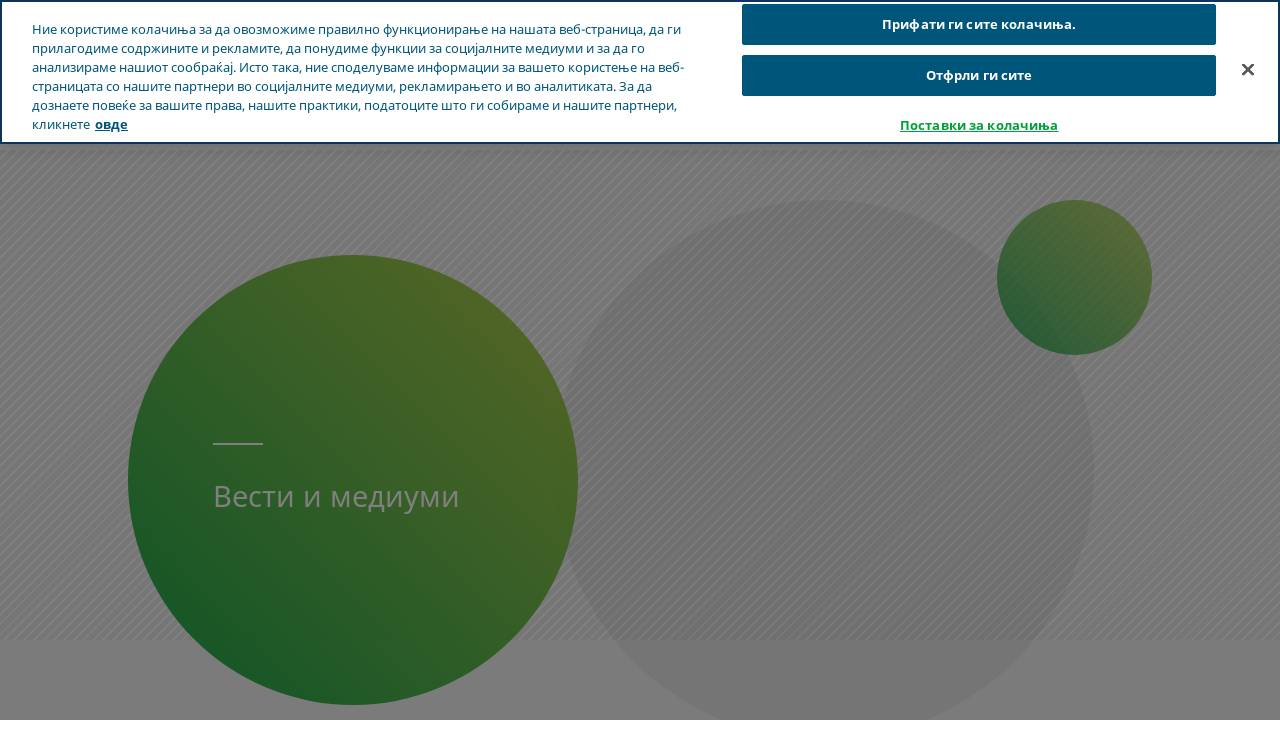

--- FILE ---
content_type: text/html; charset=utf-8
request_url: https://www.pliva.com.mk/news-and-media/
body_size: 12750
content:



<!DOCTYPE html>
<html class="vi-theme" lang="mk" dir=ltr>
<head>
	
<title>Вести и медиуми</title>

	
<meta name="description" content="Погледнете одблизу што правиме во Teva во целиот свет."/>

<meta property="og:description" content="Погледнете одблизу што правиме во Teva во целиот свет."/>

<link href="https://www.pliva.com.mk/news-and-media/" rel="canonical" />

<meta property="og:type" content="website">

<meta property="og:title" content="Вести и медиуми"/>

<meta property="og:url" content="https://www.pliva.com.mk/news-and-media/"/>

<meta property="og:image" content="https://www.pliva.com.mk/globalassets/macedonia-branded-images/hero-images/a-man-drinking-a-hot-beverage-outdoors.jpg"/>

<meta property="og:image:alt" content=""/>

<meta property="og:image:type" content="image/jpeg"/>

<meta property="og:image:width" content="1280"/>

<meta property="og:image:height" content="635"/>
	
    

    <meta name="format-detection" content="telephone=no">
    <meta name="viewport" content="width=device-width, initial-scale=1, shrink-to-fit=no">


		<link rel="icon" type="image/x-icon" href="/globalassets/scs-branded-images/favicon/teva.png" />

    <!-- OneTrust Cookies Consent Notice start for pliva.com.mk -->
<script type="text/javascript" src="https://cdn.cookielaw.org/consent/acc982ba-be1f-4926-bc28-40746804b945/OtAutoBlock.js" ></script>
<script src="https://cdn.cookielaw.org/scripttemplates/otSDKStub.js" data-document-language="true" type="text/javascript" charset="UTF-8" data-domain-script="acc982ba-be1f-4926-bc28-40746804b945" ></script>
<script type="text/javascript">
function OptanonWrapper() { 
    var acceptBtn = document.getElementById("onetrust-accept-btn-handler");
    var declineBtn = document.getElementById("onetrust-reject-all-handler");
    var cookieSettingsBtn = document.getElementById("onetrust-pc-btn-handler");
    const btnContainer = document.getElementById("onetrust-button-group");
    btnContainer.append(acceptBtn, declineBtn, cookieSettingsBtn);
}
</script>
<!-- OneTrust Cookies Consent Notice end for pliva.com.mk -->

<script type="text/javascript">
    (function(c,l,a,r,i,t,y){
        c[a]=c[a]||function(){(c[a].q=c[a].q||[]).push(arguments)};
        t=l.createElement(r);t.async=1;t.src="https://www.clarity.ms/tag/"+i;
        y=l.getElementsByTagName(r)[0];y.parentNode.insertBefore(t,y);
    })(window, document, "clarity", "script", "o2jlpt4s5h");
</script>
<!-- Ai-Web script -->

<script src='https://portal.allyable.com/aweb?license=4897392bfc904164863eec2c0901073a' async referrerpolicy='no-referrer-when-downgrade' referrerPolicy='no-referrer-when-downgrade'></script>

<!------------------ -->
    

    <!-- DATA LAYER tws-ga4-version-0.3.3 -->
    <!-- script for Multiminds tracking compatibility -->
<script>window.udata = window.udata || [];window.udata.push({"event_name" : "page navigation", "env_deployment" : "PROD", "env_brand" : "standard corporate site", "env_country" : "EU", "env_region" : "MK", "page_language" : "MK", "page_name" : "Вести и медиуми", "page_status" : "200", "content_id" : "9321", "content_type" : "content", "page_cat1" : "вести и медиуми", "user_logged" : "no", "user_role" : "public"});</script><script>window.dataLayer = window.dataLayer || [];window.dataLayer.push({"event" : "page_view", "env_deployment" : "PROD", "env_brand" : "standard corporate site", "env_country" : "EU", "env_region" : "MK", "page_language" : "MK", "page_name" : "Вести и медиуми", "page_status" : "200", "content_id" : "9321", "content_type" : "content", "page_cat1" : "вести и медиуми", "user_logged" : "no", "user_role" : "public"});</script>


    <!-- Google Tag Manager -->
<script>(function(w,d,s,l,i){w[l]=w[l]||[];w[l].push({'gtm.start':
new Date().getTime(),event:'gtm.js'});var f=d.getElementsByTagName(s)[0],
j=d.createElement(s),dl=l!='dataLayer'?'&l='+l:'';j.async=true;j.src=
'https://www.googletagmanager.com/gtm.js?id='+i+dl;f.parentNode.insertBefore(j,f);
})(window,document,'script','dataLayer','GTM-TXJGZDB6');</script>
<!-- End Google Tag Manager -->




	<link href="\css/core_teva_scs.bundle.css" rel="stylesheet" />
<link href="\css/combined_teva_scs.bundle.css" rel="stylesheet" />
<link href="\css/combined_teva_tws.bundle.css" rel="stylesheet" />
<link href="\css/custom.css" rel="stylesheet" />
<link href="\css/product_row.css" rel="stylesheet" />
<link href="\css/theme.teva.css" rel="stylesheet" />
<link href="\css/tokens.css" rel="stylesheet" />
<link href="\css/vision-teva-2025-typography.css" rel="stylesheet" />
<link href="\css\Features\PreloadedResources\Styles\vision-teva-2025-components.css" as="style" id="01f3b7bf-6016-4d40-9a4d-3efbcb75aea7" rel="preload"/>
<script data-ot-ignore="" src="\js/jquery-3.5.1.min.js"></script>
<script data-ot-ignore="" src="\js/jquery-ui-1.13.2.js"></script>
<script data-ot-ignore="" src="\js/popper.min.js"></script>
<script>
!function(T,l,y){var S=T.location,k="script",D="instrumentationKey",C="ingestionendpoint",I="disableExceptionTracking",E="ai.device.",b="toLowerCase",w="crossOrigin",N="POST",e="appInsightsSDK",t=y.name||"appInsights";(y.name||T[e])&&(T[e]=t);var n=T[t]||function(d){var g=!1,f=!1,m={initialize:!0,queue:[],sv:"5",version:2,config:d};function v(e,t){var n={},a="Browser";return n[E+"id"]=a[b](),n[E+"type"]=a,n["ai.operation.name"]=S&&S.pathname||"_unknown_",n["ai.internal.sdkVersion"]="javascript:snippet_"+(m.sv||m.version),{time:function(){var e=new Date;function t(e){var t=""+e;return 1===t.length&&(t="0"+t),t}return e.getUTCFullYear()+"-"+t(1+e.getUTCMonth())+"-"+t(e.getUTCDate())+"T"+t(e.getUTCHours())+":"+t(e.getUTCMinutes())+":"+t(e.getUTCSeconds())+"."+((e.getUTCMilliseconds()/1e3).toFixed(3)+"").slice(2,5)+"Z"}(),iKey:e,name:"Microsoft.ApplicationInsights."+e.replace(/-/g,"")+"."+t,sampleRate:100,tags:n,data:{baseData:{ver:2}}}}var h=d.url||y.src;if(h){function a(e){var t,n,a,i,r,o,s,c,u,p,l;g=!0,m.queue=[],f||(f=!0,t=h,s=function(){var e={},t=d.connectionString;if(t)for(var n=t.split(";"),a=0;a<n.length;a++){var i=n[a].split("=");2===i.length&&(e[i[0][b]()]=i[1])}if(!e[C]){var r=e.endpointsuffix,o=r?e.location:null;e[C]="https://"+(o?o+".":"")+"dc."+(r||"services.visualstudio.com")}return e}(),c=s[D]||d[D]||"",u=s[C],p=u?u+"/v2/track":d.endpointUrl,(l=[]).push((n="SDK LOAD Failure: Failed to load Application Insights SDK script (See stack for details)",a=t,i=p,(o=(r=v(c,"Exception")).data).baseType="ExceptionData",o.baseData.exceptions=[{typeName:"SDKLoadFailed",message:n.replace(/\./g,"-"),hasFullStack:!1,stack:n+"\nSnippet failed to load ["+a+"] -- Telemetry is disabled\nHelp Link: https://go.microsoft.com/fwlink/?linkid=2128109\nHost: "+(S&&S.pathname||"_unknown_")+"\nEndpoint: "+i,parsedStack:[]}],r)),l.push(function(e,t,n,a){var i=v(c,"Message"),r=i.data;r.baseType="MessageData";var o=r.baseData;return o.message='AI (Internal): 99 message:"'+("SDK LOAD Failure: Failed to load Application Insights SDK script (See stack for details) ("+n+")").replace(/\"/g,"")+'"',o.properties={endpoint:a},i}(0,0,t,p)),function(e,t){if(JSON){var n=T.fetch;if(n&&!y.useXhr)n(t,{method:N,body:JSON.stringify(e),mode:"cors"});else if(XMLHttpRequest){var a=new XMLHttpRequest;a.open(N,t),a.setRequestHeader("Content-type","application/json"),a.send(JSON.stringify(e))}}}(l,p))}function i(e,t){f||setTimeout(function(){!t&&m.core||a()},500)}var e=function(){var n=l.createElement(k);n.src=h;var e=y[w];return!e&&""!==e||"undefined"==n[w]||(n[w]=e),n.onload=i,n.onerror=a,n.onreadystatechange=function(e,t){"loaded"!==n.readyState&&"complete"!==n.readyState||i(0,t)},n}();y.ld<0?l.getElementsByTagName("head")[0].appendChild(e):setTimeout(function(){l.getElementsByTagName(k)[0].parentNode.appendChild(e)},y.ld||0)}try{m.cookie=l.cookie}catch(p){}function t(e){for(;e.length;)!function(t){m[t]=function(){var e=arguments;g||m.queue.push(function(){m[t].apply(m,e)})}}(e.pop())}var n="track",r="TrackPage",o="TrackEvent";t([n+"Event",n+"PageView",n+"Exception",n+"Trace",n+"DependencyData",n+"Metric",n+"PageViewPerformance","start"+r,"stop"+r,"start"+o,"stop"+o,"addTelemetryInitializer","setAuthenticatedUserContext","clearAuthenticatedUserContext","flush"]),m.SeverityLevel={Verbose:0,Information:1,Warning:2,Error:3,Critical:4};var s=(d.extensionConfig||{}).ApplicationInsightsAnalytics||{};if(!0!==d[I]&&!0!==s[I]){var c="onerror";t(["_"+c]);var u=T[c];T[c]=function(e,t,n,a,i){var r=u&&u(e,t,n,a,i);return!0!==r&&m["_"+c]({message:e,url:t,lineNumber:n,columnNumber:a,error:i}),r},d.autoExceptionInstrumented=!0}return m}(y.cfg);function a(){y.onInit&&y.onInit(n)}(T[t]=n).queue&&0===n.queue.length?(n.queue.push(a),n.trackPageView({})):a()}(window,document,{src: "https://js.monitor.azure.com/scripts/b/ai.2.gbl.min.js", crossOrigin: "anonymous", cfg: {connectionString: 'InstrumentationKey=5ce01be6-8e28-49cf-bbd2-315971cc4c24;IngestionEndpoint=https://northeurope-2.in.applicationinsights.azure.com/;LiveEndpoint=https://northeurope.livediagnostics.monitor.azure.com/;ApplicationId=61cf654a-5b21-49e8-a732-9865cc67fd7e', disableCookiesUsage: false }});
</script>


	
<link rel="stylesheet" href="/css/font_noto_sans_latin_cyrillic.bundle.css"/>



</head>
<body class="body-main" data-page-id="9321">
    
	<!-- Google Tag Manager (noscript) -->
<noscript><iframe src="https://www.googletagmanager.com/ns.html?id=GTM-TXJGZDB6"
height="0" width="0" style="display:none;visibility:hidden"></iframe></noscript>
<!-- End Google Tag Manager (noscript) -->

    
    
	



    <div class="vi-page-layout" >
        <input name="__RequestVerificationToken" type="hidden" value="CfDJ8LrzgjxZFAVIgIeCK-baKX-rj-W8NothFYooaNamhdTDGFx7EboTK7DbOG9yTal8G6Lx6GLVzqIISeIZrUTWlFnqn3kSwFaYn9pW-juPkAIRmGe1lbRPn3zV3zJwuzyuzGu0H_ZJPYcEBNms-k7wco8" />

        <div class="vi-floating-alert">
            <p class="vi-floating-alert__message mb-0"></p>
            <div class="d-flex align-items-center justify-content-center" style="height: 24px">
                <svg aria-label="cross-sign" class="vi-icon" height="16" role="img" sg-icons-dir="sg/components/icon/icons" viewbox="0 0 16 16" width="16" xmlns="http://www.w3.org/2000/svg">
                    <path d="M14 3l-.8-.8-5.6 5.7L2 2.2l-.8.8 5.7 5.6-5.7 5.7.8.7 5.6-5.7 5.6 5.7.8-.7-5.7-5.7z"></path>
                </svg>
            </div>
        </div>

        


    <div class="vi-page-layout__search" style="display: none;">
        <div class="gw-page-search" data-endpoint="/api/SearchResultsApi/GetAutocomplete"
             data-results=""
             data-noresults="&#x41D;&#x435; &#x441;&#x435; &#x43F;&#x440;&#x43E;&#x43D;&#x430;&#x458;&#x434;&#x435;&#x43D;&#x438; &#x440;&#x435;&#x437;&#x443;&#x43B;&#x442;&#x430;&#x442;&#x438; %">
            <div class="gw-page-search__bar">
                <form action="/search-result/"
                      class="gw-page-search__form" method="get" novalidate role="search">
                    <fieldset class="gw-page-search__set">
                        <label class="sr-only" for="sg-da5191">Search</label>
                        <input data-mobileResults="8"
                               data-desktopResults="8"
                               autocomplete="off"
                               class="gw-page-search__input"
                               data-tabindex-collapsed="4"
                               id="sg-da5191" name="search"
                               placeholder="&#x431;&#x430;&#x440;&#x430;&#x458;"
                               type="search"
                               value="">
                        <div class="gw-page-search__btn">
                            <button type="submit" 
                                    data-tabindex-collapsed="4"
                                    class="vi-btn-search vi-btn"
                                    aria-label="&#x411;&#x430;&#x440;&#x430;&#x458; button">
                                &#x411;&#x430;&#x440;&#x430;&#x458;
                            </button>
                        </div>
                    </fieldset>
                    <div class="gw-page-search__clear">
                        <div class="gw-page-search__clear-inset">
                            <div class="gw-page-search__clear-btn">
                                <button type="reset" class="vi-btn-search vi-btn-search--clear vi-btn">Clear search</button>
                            </div>
                        </div>
                    </div>
                </form>
            </div>
        </div>
    </div>

    <div class="vi-page-layout__set">
        <div class="vi-page-layout__panel vi-page-layout__panel--master">
            




    <div class="vi-page-layout__trigger">
        <div class="vi-page-layout__trigger-button">
            <button data-trigger="layout" data-tabindex-collapsed="1"
                    aria-label="Close main menu" type="button"
                    class="vi-btn-layout vi-btn-layout--close vi-btn">
                Close
            </button>
        </div>
    </div>
    <div class="vi-page-masthead">
        <div class="vi-page-masthead__main">
            <ul class="vi-page-masthead__navigation menu-tracking" data-menu_type="header navigation">
                        <li class="vi-page-masthead__navigation-item">
                            <a class="vi-page-masthead__navigation-link" data-tabindex-collapsed="12"
                               title="Teva Worldwide" target="_blank" href="https://www.tevapharm.com/teva-worldwide-locations/">Teva Worldwide</a>
                        </li>
            </ul>

            <div class="vi-page-masthead__actions">




                    <div class="vi-page-masthead__action vi-page-masthead__action--search">
                        <button data-trigger="search"
                                data-tabindex-collapsed="5"
                                aria-label="Toggle search"
                                aria-expanded="false"
                                type="button"
                                class="vi-btn-masthead vi-btn-masthead--icon vi-btn-masthead--search vi-btn">
                            <span class="vi-btn-masthead__label vi-btn-masthead__label--icon vi-btn-masthead__label--search vi-btn__label">
                                &#x411;&#x430;&#x440;&#x430;&#x458;
                            </span>
                        </button>
                    </div>
            </div>
        </div>
    </div>
    <nav class="gw-page-navigation">
        <div aria-label="main menu" class="gw-page-navigation__menu" role="navigation">
                <ul class="gw-page-navigation__list gw-page-navigation__list--level-0 menu-tracking" data-menu_type="primary navigation">
                    



    <li class="gw-page-navigation__item gw-page-navigation__item--level-0">
        <a aria-label="&#x417;&#x430; Teva"
           class="gw-page-navigation__link  gw-page-navigation__link--level-0 gw-page-navigation__link--next"
           data-tabindex-collapsed="15" target="" href="/about-teva/">
            &#x417;&#x430; Teva
                    <span aria-label="Toggle &#x417;&#x430; Teva"
                          class="gw-page-navigation__trigger gw-page-navigation__trigger--level-0"
                          data-tabindex-collapsed="15" data-tabindex-expanded="0" role="button">
                        <span class="sr-only">Toggle &#x417;&#x430; Teva</span>
                    </span>
        </a>

            <div class="gw-page-navigation__next gw-page-navigation__next--level-0">
                <ul class="gw-page-navigation__list gw-page-navigation__list--level-1">
                    



    <li class="gw-page-navigation__item gw-page-navigation__item--level-1">
        <a aria-label="&#x41F;&#x440;&#x43E;&#x444;&#x438;&#x43B; &#x43D;&#x430; &#x43A;&#x43E;&#x43C;&#x43F;&#x430;&#x43D;&#x438;&#x458;&#x430;&#x442;&#x430;"
           class="gw-page-navigation__link  gw-page-navigation__link--level-1 gw-page-navigation__link--next"
           data-tabindex-collapsed="15" target="" href="/about-teva/company-profile/">
            &#x41F;&#x440;&#x43E;&#x444;&#x438;&#x43B; &#x43D;&#x430; &#x43A;&#x43E;&#x43C;&#x43F;&#x430;&#x43D;&#x438;&#x458;&#x430;&#x442;&#x430;
        </a>

    </li>




    <li class="gw-page-navigation__item gw-page-navigation__item--level-1">
        <a aria-label="&#x424;&#x430;&#x43A;&#x442;&#x438; &#x438; &#x431;&#x440;&#x43E;&#x458;&#x43A;&#x438;"
           class="gw-page-navigation__link  gw-page-navigation__link--level-1 gw-page-navigation__link--next"
           data-tabindex-collapsed="15" target="" href="/about-teva/facts-and-figures/">
            &#x424;&#x430;&#x43A;&#x442;&#x438; &#x438; &#x431;&#x440;&#x43E;&#x458;&#x43A;&#x438;
        </a>

    </li>




    <li class="gw-page-navigation__item gw-page-navigation__item--level-1">
        <a aria-label="&#x41D;&#x430;&#x448;&#x430;&#x442;&#x430; &#x438;&#x441;&#x442;&#x43E;&#x440;&#x438;&#x458;&#x430;"
           class="gw-page-navigation__link  gw-page-navigation__link--level-1 gw-page-navigation__link--next"
           data-tabindex-collapsed="15" target="" href="/about-teva/our-history/">
            &#x41D;&#x430;&#x448;&#x430;&#x442;&#x430; &#x438;&#x441;&#x442;&#x43E;&#x440;&#x438;&#x458;&#x430;
        </a>

    </li>




    <li class="gw-page-navigation__item gw-page-navigation__item--level-1">
        <a aria-label="&#x41D;&#x430;&#x448;&#x438;&#x442;&#x435; &#x432;&#x440;&#x435;&#x434;&#x43D;&#x43E;&#x441;&#x442;&#x438;"
           class="gw-page-navigation__link  gw-page-navigation__link--level-1 gw-page-navigation__link--next"
           data-tabindex-collapsed="15" target="" href="/about-teva/our-values/">
            &#x41D;&#x430;&#x448;&#x438;&#x442;&#x435; &#x432;&#x440;&#x435;&#x434;&#x43D;&#x43E;&#x441;&#x442;&#x438;
        </a>

    </li>




    <li class="gw-page-navigation__item gw-page-navigation__item--level-1">
        <a aria-label="&#x41A;&#x43E;&#x434;&#x435;&#x43A;&#x441; &#x43D;&#x430; &#x43E;&#x434;&#x43D;&#x435;&#x441;&#x443;&#x432;&#x430;&#x45A;&#x435;"
           class="gw-page-navigation__link  gw-page-navigation__link--level-1 gw-page-navigation__link--next"
           data-tabindex-collapsed="15" target="" href="/about-teva/code-of-conduct/">
            &#x41A;&#x43E;&#x434;&#x435;&#x43A;&#x441; &#x43D;&#x430; &#x43E;&#x434;&#x43D;&#x435;&#x441;&#x443;&#x432;&#x430;&#x45A;&#x435;
        </a>

    </li>

                </ul>
                    <div class="gw-page-navigation__pitch">
                        <div class="gw-page-navigation__pitch-visual">
                            <img alt="" loading="lazy" src="/globalassets/scs-branded-images/small-teaser-images/patient-hug-316x31611.jpg">
                        </div>
                        <div class="gw-page-navigation__pitch-content">
                            <p>&#x41D;&#x430;&#x448;&#x430; &#x43C;&#x438;&#x441;&#x438;&#x458;&#x430; &#x435; &#x434;&#x430; &#x431;&#x438;&#x434;&#x435;&#x43C;&#x435; &#x433;&#x43B;&#x43E;&#x431;&#x430;&#x43B;&#x435;&#x43D; &#x43B;&#x438;&#x434;&#x435;&#x440; &#x432;&#x43E; &#x433;&#x435;&#x43D;&#x435;&#x440;&#x438;&#x447;&#x43A;&#x438; &#x438; &#x431;&#x438;&#x43E;&#x444;&#x430;&#x440;&#x43C;&#x430;&#x446;&#x435;&#x432;&#x442;&#x441;&#x43A;&#x438; &#x43B;&#x435;&#x43A;&#x43E;&#x432;&#x438; &#x438; &#x434;&#x430; &#x438;&#x43C; &#x43E;&#x432;&#x43E;&#x437;&#x43C;&#x43E;&#x436;&#x438;&#x43C;&#x435; &#x43F;&#x43E;&#x434;&#x43E;&#x431;&#x430;&#x440; &#x436;&#x438;&#x432;&#x43E;&#x442; &#x43D;&#x430; &#x43F;&#x430;&#x446;&#x438;&#x435;&#x43D;&#x442;&#x438;&#x442;&#x435; &#x432;&#x43E; &#x446;&#x435;&#x43B;&#x438;&#x43E;&#x442; &#x441;&#x432;&#x435;&#x442;. &#x41F;&#x43E;&#x432;&#x435;&#x45C;&#x435; &#x43E;&#x434; &#x435;&#x434;&#x435;&#x43D; &#x432;&#x435;&#x43A;, &#x437;&#x434;&#x440;&#x430;&#x432;&#x441;&#x442;&#x432;&#x435;&#x43D;&#x438;&#x442;&#x435; &#x440;&#x430;&#x431;&#x43E;&#x442;&#x43D;&#x438;&#x446;&#x438;, &#x43F;&#x430;&#x446;&#x438;&#x435;&#x43D;&#x442;&#x438;&#x442;&#x435; &#x438; &#x43D;&#x435;&#x433;&#x443;&#x432;&#x430;&#x442;&#x435;&#x43B;&#x438;&#x442;&#x435; &#x433;&#x438; &#x43A;&#x43E;&#x440;&#x438;&#x441;&#x442;&#x430;&#x442; &#x43B;&#x435;&#x43A;&#x43E;&#x432;&#x438;&#x442;&#x435; &#x43D;&#x430; Teva.</p>
                        </div>
                    </div>
            </div>
    </li>



    <li class="gw-page-navigation__item gw-page-navigation__item--level-0">
        <a aria-label="&#x412;&#x435;&#x441;&#x442;&#x438; &#x438; &#x43C;&#x435;&#x434;&#x438;&#x443;&#x43C;&#x438;"
           class="gw-page-navigation__link active gw-page-navigation__link--level-0 gw-page-navigation__link--next"
           data-tabindex-collapsed="15" target="" href="/news-and-media/">
            &#x412;&#x435;&#x441;&#x442;&#x438; &#x438; &#x43C;&#x435;&#x434;&#x438;&#x443;&#x43C;&#x438;
        </a>

    </li>



    <li class="gw-page-navigation__item gw-page-navigation__item--level-0">
        <a aria-label="&#x417;&#x430;&#x435;&#x434;&#x43D;&#x438;&#x446;&#x430;"
           class="gw-page-navigation__link  gw-page-navigation__link--level-0 gw-page-navigation__link--next"
           data-tabindex-collapsed="15" target="" href="/community/">
            &#x417;&#x430;&#x435;&#x434;&#x43D;&#x438;&#x446;&#x430;
                    <span aria-label="Toggle &#x417;&#x430;&#x435;&#x434;&#x43D;&#x438;&#x446;&#x430;"
                          class="gw-page-navigation__trigger gw-page-navigation__trigger--level-0"
                          data-tabindex-collapsed="15" data-tabindex-expanded="0" role="button">
                        <span class="sr-only">Toggle &#x417;&#x430;&#x435;&#x434;&#x43D;&#x438;&#x446;&#x430;</span>
                    </span>
        </a>

            <div class="gw-page-navigation__next gw-page-navigation__next--level-0">
                <ul class="gw-page-navigation__list gw-page-navigation__list--level-1">
                    



    <li class="gw-page-navigation__item gw-page-navigation__item--level-1">
        <a aria-label="PLIVAzdravlje"
           class="gw-page-navigation__link  gw-page-navigation__link--level-1 gw-page-navigation__link--next"
           data-tabindex-collapsed="15" target="" href="/community/pliva-health/">
            PLIVAzdravlje
        </a>

    </li>




    <li class="gw-page-navigation__item gw-page-navigation__item--level-1">
        <a aria-label="PLIVAmednet"
           class="gw-page-navigation__link  gw-page-navigation__link--level-1 gw-page-navigation__link--next"
           data-tabindex-collapsed="15" target="" href="/community/pliva-mednet/">
            PLIVAmednet
        </a>

    </li>




    <li class="gw-page-navigation__item gw-page-navigation__item--level-1">
        <a aria-label="&#x421;&#x43E;&#x440;&#x430;&#x431;&#x43E;&#x442;&#x43A;&#x430; &#x441;&#x43E; &#x437;&#x434;&#x440;&#x430;&#x432;&#x441;&#x442;&#x432;&#x435;&#x43D;&#x430;&#x442;&#x430; &#x437;&#x430;&#x435;&#x434;&#x43D;&#x438;&#x446;&#x430; "
           class="gw-page-navigation__link  gw-page-navigation__link--level-1 gw-page-navigation__link--next"
           data-tabindex-collapsed="15" target="" href="/community/suradnja-sa-zdravstvenom-zajednicom/">
            &#x421;&#x43E;&#x440;&#x430;&#x431;&#x43E;&#x442;&#x43A;&#x430; &#x441;&#x43E; &#x437;&#x434;&#x440;&#x430;&#x432;&#x441;&#x442;&#x432;&#x435;&#x43D;&#x430;&#x442;&#x430; &#x437;&#x430;&#x435;&#x434;&#x43D;&#x438;&#x446;&#x430; 
        </a>

    </li>

                </ul>
                    <div class="gw-page-navigation__pitch">
                        <div class="gw-page-navigation__pitch-visual">
                            <img alt="" loading="lazy" src="/globalassets/scs-branded-images/small-teaser-images/news--media_316x316_4.jpg">
                        </div>
                        <div class="gw-page-navigation__pitch-content">
                            <p></p>
                        </div>
                    </div>
            </div>
    </li>



    <li class="gw-page-navigation__item gw-page-navigation__item--level-0">
        <a aria-label="&#x41F;&#x440;&#x43E;&#x438;&#x437;&#x432;&#x43E;&#x434;&#x438;"
           class="gw-page-navigation__link  gw-page-navigation__link--level-0 gw-page-navigation__link--next"
           data-tabindex-collapsed="15" target="" href="/our-products/">
            &#x41F;&#x440;&#x43E;&#x438;&#x437;&#x432;&#x43E;&#x434;&#x438;
                    <span aria-label="Toggle &#x41F;&#x440;&#x43E;&#x438;&#x437;&#x432;&#x43E;&#x434;&#x438;"
                          class="gw-page-navigation__trigger gw-page-navigation__trigger--level-0"
                          data-tabindex-collapsed="15" data-tabindex-expanded="0" role="button">
                        <span class="sr-only">Toggle &#x41F;&#x440;&#x43E;&#x438;&#x437;&#x432;&#x43E;&#x434;&#x438;</span>
                    </span>
        </a>

            <div class="gw-page-navigation__next gw-page-navigation__next--level-0">
                <ul class="gw-page-navigation__list gw-page-navigation__list--level-1">
                    



    <li class="gw-page-navigation__item gw-page-navigation__item--level-1">
        <a aria-label="&#x413;&#x435;&#x43D;&#x435;&#x440;&#x438;&#x447;&#x43A;&#x438; &#x43B;&#x435;&#x43A;&#x43E;&#x432;&#x438;"
           class="gw-page-navigation__link  gw-page-navigation__link--level-1 gw-page-navigation__link--next"
           data-tabindex-collapsed="15" target="" href="/our-products/generic-medicine/">
            &#x413;&#x435;&#x43D;&#x435;&#x440;&#x438;&#x447;&#x43A;&#x438; &#x43B;&#x435;&#x43A;&#x43E;&#x432;&#x438;
        </a>

    </li>




    <li class="gw-page-navigation__item gw-page-navigation__item--level-1">
        <a aria-label="&#x421;&#x43F;&#x435;&#x446;&#x438;&#x458;&#x430;&#x43B;&#x438;&#x437;&#x438;&#x440;&#x430;&#x43D;&#x438; &#x43B;&#x435;&#x43A;&#x43E;&#x432;&#x438;"
           class="gw-page-navigation__link  gw-page-navigation__link--level-1 gw-page-navigation__link--next"
           data-tabindex-collapsed="15" target="" href="/our-products/specialty/">
            &#x421;&#x43F;&#x435;&#x446;&#x438;&#x458;&#x430;&#x43B;&#x438;&#x437;&#x438;&#x440;&#x430;&#x43D;&#x438; &#x43B;&#x435;&#x43A;&#x43E;&#x432;&#x438;
        </a>

    </li>




    <li class="gw-page-navigation__item gw-page-navigation__item--level-1">
        <a aria-label="&#x411;&#x435;&#x437;&#x431;&#x435;&#x434;&#x43D;&#x43E;&#x441;&#x442; &#x43D;&#x430; &#x43F;&#x430;&#x446;&#x438;&#x435;&#x43D;&#x442;&#x438;&#x442;&#x435;"
           class="gw-page-navigation__link  gw-page-navigation__link--level-1 gw-page-navigation__link--next"
           data-tabindex-collapsed="15" target="" href="/our-products/medicine-safety-and-you/">
            &#x411;&#x435;&#x437;&#x431;&#x435;&#x434;&#x43D;&#x43E;&#x441;&#x442; &#x43D;&#x430; &#x43F;&#x430;&#x446;&#x438;&#x435;&#x43D;&#x442;&#x438;&#x442;&#x435;
        </a>

    </li>




    <li class="gw-page-navigation__item gw-page-navigation__item--level-1">
        <a aria-label="&#x41D;&#x430;&#x448;&#x438;&#x442;&#x435; &#x43B;&#x435;&#x43A;&#x43E;&#x432;&#x438;"
           class="gw-page-navigation__link  gw-page-navigation__link--level-1 gw-page-navigation__link--next"
           data-tabindex-collapsed="15" target="" href="/our-products/our-medicines/">
            &#x41D;&#x430;&#x448;&#x438;&#x442;&#x435; &#x43B;&#x435;&#x43A;&#x43E;&#x432;&#x438;
        </a>

    </li>

                </ul>
                    <div class="gw-page-navigation__pitch">
                        <div class="gw-page-navigation__pitch-visual">
                            <img alt="" loading="lazy" src="/globalassets/scs-branded-images/small-teaser-images/our-products_316x316_512.jpg">
                        </div>
                        <div class="gw-page-navigation__pitch-content">
                            <p>&#x412;&#x43E; Teva &#x441;&#x43C;&#x435;&#x442;&#x430;&#x43C;&#x435; &#x434;&#x435;&#x43A;&#x430; &#x441;&#x435;&#x43A;&#x43E;&#x458; &#x43E;&#x434; &#x43D;&#x430;&#x441; &#x442;&#x440;&#x435;&#x431;&#x430; &#x434;&#x430; &#x438;&#x43C;&#x430; &#x43F;&#x440;&#x438;&#x441;&#x442;&#x430;&#x43F; &#x434;&#x43E; &#x43A;&#x432;&#x430;&#x43B;&#x438;&#x442;&#x435;&#x442;&#x435;&#x43D; &#x43B;&#x435;&#x43A; &#x437;&#x430; &#x440;&#x435;&#x433;&#x443;&#x43B;&#x438;&#x440;&#x430;&#x45A;&#x435; &#x43D;&#x430; &#x431;&#x43E;&#x43B;&#x435;&#x441;&#x442;&#x430;, &#x431;&#x43E;&#x440;&#x431;&#x430; &#x43F;&#x440;&#x43E;&#x442;&#x438;&#x432; &#x438;&#x43D;&#x444;&#x435;&#x43A;&#x446;&#x438;&#x438;&#x442;&#x435; &#x438;&#x43B;&#x438; &#x435;&#x434;&#x43D;&#x43E;&#x441;&#x442;&#x430;&#x432;&#x43D;&#x43E; &#x437;&#x430; &#x43F;&#x43E;&#x434;&#x43E;&#x431;&#x440;&#x443;&#x432;&#x430;&#x45A;&#x435; &#x43D;&#x430; &#x437;&#x434;&#x440;&#x430;&#x432;&#x458;&#x435;&#x442;&#x43E;.  &#x41E;&#x43A;&#x43E;&#x43B;&#x443; 200 &#x43C;&#x438;&#x43B;&#x438;&#x43E;&#x43D;&#x438; &#x43B;&#x443;&#x453;&#x435; &#x43D;&#x438;&#x437; &#x446;&#x435;&#x43B;&#x438;&#x43E;&#x442; &#x441;&#x432;&#x435;&#x442; &#x437;&#x435;&#x43C;&#x430;&#x430;&#x442; &#x435;&#x434;&#x435;&#x43D; &#x43E;&#x434; &#x43D;&#x430;&#x448;&#x438;&#x442;&#x435; &#x43B;&#x435;&#x43A;&#x43E;&#x432;&#x438; &#x441;&#x435;&#x43A;&#x43E;&#x458; &#x434;&#x435;&#x43D;.</p>
                        </div>
                    </div>
            </div>
    </li>



    <li class="gw-page-navigation__item gw-page-navigation__item--level-0">
        <a aria-label="&#x412;&#x430;&#x448;&#x430;&#x442;&#x430; &#x43A;&#x430;&#x440;&#x438;&#x435;&#x440;&#x430;"
           class="gw-page-navigation__link  gw-page-navigation__link--level-0 gw-page-navigation__link--next"
           data-tabindex-collapsed="15" target="" href="/careers/">
            &#x412;&#x430;&#x448;&#x430;&#x442;&#x430; &#x43A;&#x430;&#x440;&#x438;&#x435;&#x440;&#x430;
        </a>

    </li>



    <li class="gw-page-navigation__item gw-page-navigation__item--level-0">
        <a aria-label="&#x41A;&#x43E;&#x43D;&#x442;&#x430;&#x43A;&#x442;"
           class="gw-page-navigation__link  gw-page-navigation__link--level-0 gw-page-navigation__link--next"
           data-tabindex-collapsed="15" target="" href="/contact-us/">
            &#x41A;&#x43E;&#x43D;&#x442;&#x430;&#x43A;&#x442;
        </a>

    </li>


                </ul>
        </div>
        
    </nav>

        </div>
        <div class="vi-page-layout__panel vi-page-layout__panel--detail" aria-hidden="false">
            



    <div class="vi-page-layout__trigger">
        <div class="vi-page-layout__trigger-button">
            <button data-trigger="layout" data-tabindex-collapsed="1"
                    aria-label="open/close the main menu" type="button"
                    class="vi-btn-layout vi-btn-layout--open vi-btn">
                Menu
            </button>
        </div>
    </div>

<div class="vi-page-branding">
    <div class="vi-page-branding__main">
            <a class="vi-page-branding__link"
           href="/" rel="home">
                <div class="vi-page-branding__logo">
                    <img src="/globalassets/macedonia-branded-images/teva_pliva_logo-180x76-transparent.svg"
                         alt=""
                         loading="lazy">
                </div>
                    <div class="vi-page-branding__extension">
                        <em class="vi-page-branding__extension-text">
                            &#x41C;&#x430;&#x43A;&#x435;&#x434;&#x43E;&#x43D;&#x438;&#x458;&#x430;
                        </em>
                    </div>
            </a>
    </div>
</div>

            <div class="vi-page-layout__main vi-page-layout__main-js" id="vi-content" role="main">
                <div id="page-container"
                     class="position-relative vi-container ">

                        <div class="mb-30 mb-md-50 mb-lg-60">

                            









<div class="vi-strip-mood vi-strip vi-strip-mood--default">
    <div class="vi-strip-mood__body vi-strip__body">
        <div class="vi-strip-mood__head vi-strip__head">
            <div class="vi-strip-mood__visual vi-strip-mood__visual--reversed vi-strip__visual">
                    <div class="vi-moment-image vi-moment-image--strip-mood vi-moment-image--strip-mood-2">
                        <div class="vi-moment-image__visual vi-moment-image__visual--strip-mood vi-moment-image__visual--strip-mood-2">
                            <div class="vi-circular-image">
                                <picture><source sizes="810px" srcset="/globalassets/macedonia-branded-images/hero-images/a-man-drinking-a-hot-beverage-outdoors.jpg?width=810&amp;height=810&amp;rxy=0.54,0.45&amp;rmode=Crop 810w, /globalassets/macedonia-branded-images/hero-images/a-man-drinking-a-hot-beverage-outdoors.jpg?width=1080&amp;height=1080&amp;rxy=0.54,0.45&amp;rmode=Crop 1080w" /><img alt="" draggable="false" loading="eager" src="/globalassets/macedonia-branded-images/hero-images/a-man-drinking-a-hot-beverage-outdoors.jpg?width=810&amp;rxy=0.54,0.45" /></picture>
                            </div>
                        </div>
                    </div>
            </div>
        </div>
        <div class="vi-strip-mood__main vi-strip-mood__main--reversed vi-strip__main">
            <div class="vi-strip-mood__main-container vi-strip__main-container">
                <div class="vi-strip-mood__content vi-typesystem vi-strip__content ">
<H1 class="vi-strip-mood__title vi-strip__title">Вести и медиуми</H1>                </div>
            </div>
        </div>
    </div>
</div>

    <div class="custom-margin-block  my-xl-40 my-md-40 my-40">
        


<div class="vi-pattern vi-pattern--gradient-moment-4 vi-strip-intro vi-strip vi-strip-intro--default">
    <div class="vi-strip-intro__body vi-strip__body">
        <div class="vi-strip-intro__main vi-strip__main">
            <div class="vi-strip-intro__main-container vi-strip__main-container">
                <div class="vi-strip-intro__content  vi-typesystem vi-typesystem--inversed vi-strip__content">
<H2 class="vi-strip-intro__title vi-strip__title">Погледнете одблизу што правиме во Teva во целиот свет.</H2>
                </div>
            </div>
        </div>
    </div>
</div>
    </div>


    <div class="custom-margin-block vi-container vi-container--column my-xl-20 my-md-20 my-20">
        


<div class=" vi-display-header vi-display-header-dash vi-typesystem">
    <H1 class="h1">Најпопуларни написи</H1>
</div>
    </div>


    <div class="custom-margin-block vi-container vi-container--column my-xl-20 my-md-20 my-20">
        


<div class="vi-typesystem vi-typesystem--article vi-typesystem--blockquote vi-typesystem--collapse-last custom-content">
    
<div class="gw-container gw-container--column">
<div class="news-and-media-subTitle">Прочитајте ги најновите вести за Teva</div>
</div>
</div>
    </div>




    <div class="custom-margin-block  my-xl-40 my-md-40 my-40">
        



    <div class="vi-slider "
     data-slider-hero="false"
     data-slider-effect="slide"
     data-slider-autoheight="true"
     data-slider-pagination="true"
     data-slider-loop="true"
     data-slider-card="true"
     
     >
        <div class="vi-slider__slides">
            <div class="vi-slider__wrapper">
                        <div class="vi-slider__slide vi-slider__slide--card">
                            





<div class="vi-card-story vi-card" data-content-id="9323" data-bookmark-type="1">
    


    <div class="vi-card-story__body vi-card__body">
        <div class="vi-card-story__head vi-card__head">
            <div class="vi-card-story__visual vi-card__visual">
                    <div class="vi-rectangular-image vi-rectangular-image--card-story">
<picture><source media="(max-width: 767px)" sizes="450px" srcset="/globalassets/macedonia-branded-images/hero-images/pliva-representative-making-a-donation-to-a-university.png?width=450&amp;height=285&amp;rxy=0.52,0.47&amp;rmode=Crop 450w, /globalassets/macedonia-branded-images/hero-images/pliva-representative-making-a-donation-to-a-university.png?width=600&amp;height=380&amp;rxy=0.52,0.47&amp;rmode=Crop 600w" /><source media="(min-width: 768px)" sizes="483px" srcset="/globalassets/macedonia-branded-images/hero-images/pliva-representative-making-a-donation-to-a-university.png?width=483&amp;height=285&amp;rxy=0.52,0.47&amp;rmode=Crop 483w, /globalassets/macedonia-branded-images/hero-images/pliva-representative-making-a-donation-to-a-university.png?width=644&amp;height=380&amp;rxy=0.52,0.47&amp;rmode=Crop 644w" /><img alt="" draggable="false" loading="eager" src="/globalassets/macedonia-branded-images/hero-images/pliva-representative-making-a-donation-to-a-university.png?width=450&amp;rxy=0.52,0.47" /></picture>

                    </div>
            </div>
        </div>
        <div class="vi-pattern vi-pattern--random-primary-gradient-moment vi-card-story__main vi-card__main">
                <div class="vi-card-story__taxonomy vi-card__taxonomy">
                    



<ul aria-label="categories" class="vi-taxonomy">
        <li class="vi-taxonomy__item">
            <a class="vi-taxonomy__link vi-taxonomy__link--inversed" href="/search-result/?categoryId=9554">
                &#x412;&#x435;&#x441;&#x442;&#x438;
            </a>
        </li>
</ul>
                </div>
            <div class="vi-card-story__content  vi-typesystem vi-typesystem--inversed vi-card__content">
                <H1 class="vi-card-classic__title vi-card__title">ПЛИВА Скопје  на Универзитетската Клиника за Пулмологија и Алергологија донираше повеќе од 400.00...</H1>



            </div>
                <a class="vi-card-story__trigger vi-card__trigger"
                   data-tms-content-type="article"
                   data-tms-content-id="9321"
                   data-tms-content-name="&#x412;&#x435;&#x441;&#x442;&#x438; &#x438; &#x43C;&#x435;&#x434;&#x438;&#x443;&#x43C;&#x438;"
                   data-tms-content-category="&#x412;&#x435;&#x441;&#x442;&#x438;"
                   data-tms-content-tags="None"
                   data-tms-content-template=""
                   data-tms-content-position="1"
                   data-tms-content-creation-date="17.8.2022 14:51:39"
                   data-tms-content-last-update-date="20.2.2024 07:52:27"
                   target="_self"
                   href="/news-and-media/article-pages/pliva-donated-more-than-400-000/">
                    <div class="vi-btn-arrow vi-btn-arrow--inversed vi-btn-arrow--nested vi-btn">
                        
                    </div>
                </a>
        </div>
    </div>
</div>
                        </div>
                        <div class="vi-slider__slide vi-slider__slide--card">
                            





<div class="vi-card-story vi-card" data-content-id="9324" data-bookmark-type="1">
    


    <div class="vi-card-story__body vi-card__body">
        <div class="vi-card-story__head vi-card__head">
            <div class="vi-card-story__visual vi-card__visual">
                    <div class="vi-rectangular-image vi-rectangular-image--card-story">
<picture><source media="(max-width: 767px)" sizes="450px" srcset="/globalassets/macedonia-branded-images/hero-images/coronavirus-disease.jpg?width=450&amp;height=285&amp;rxy=0.53,0.5&amp;rmode=Crop 450w, /globalassets/macedonia-branded-images/hero-images/coronavirus-disease.jpg?width=600&amp;height=380&amp;rxy=0.53,0.5&amp;rmode=Crop 600w" /><source media="(min-width: 768px)" sizes="483px" srcset="/globalassets/macedonia-branded-images/hero-images/coronavirus-disease.jpg?width=483&amp;height=285&amp;rxy=0.53,0.5&amp;rmode=Crop 483w, /globalassets/macedonia-branded-images/hero-images/coronavirus-disease.jpg?width=644&amp;height=380&amp;rxy=0.53,0.5&amp;rmode=Crop 644w" /><img alt="" draggable="false" loading="eager" src="/globalassets/macedonia-branded-images/hero-images/coronavirus-disease.jpg?width=450&amp;rxy=0.53,0.5" /></picture>

                    </div>
            </div>
        </div>
        <div class="vi-pattern vi-pattern--random-primary-gradient-moment vi-card-story__main vi-card__main">
                <div class="vi-card-story__taxonomy vi-card__taxonomy">
                    



<ul aria-label="categories" class="vi-taxonomy">
        <li class="vi-taxonomy__item">
            <a class="vi-taxonomy__link vi-taxonomy__link--inversed" href="/search-result/?categoryId=9554">
                &#x412;&#x435;&#x441;&#x442;&#x438;
            </a>
        </li>
</ul>
                </div>
            <div class="vi-card-story__content  vi-typesystem vi-typesystem--inversed vi-card__content">
                <H1 class="vi-card-classic__title vi-card__title">ПЛИВА со донацијата на Универзитетската клиника за инфективни болести и фебрилни состојби Скопје,...</H1>



            </div>
                <a class="vi-card-story__trigger vi-card__trigger"
                   data-tms-content-type="article"
                   data-tms-content-id="9321"
                   data-tms-content-name="&#x412;&#x435;&#x441;&#x442;&#x438; &#x438; &#x43C;&#x435;&#x434;&#x438;&#x443;&#x43C;&#x438;"
                   data-tms-content-category="&#x412;&#x435;&#x441;&#x442;&#x438;"
                   data-tms-content-tags="None"
                   data-tms-content-template=""
                   data-tms-content-position="2"
                   data-tms-content-creation-date="17.8.2022 14:51:39"
                   data-tms-content-last-update-date="20.2.2024 07:52:27"
                   target="_self"
                   href="/news-and-media/article-pages/covid-19/">
                    <div class="vi-btn-arrow vi-btn-arrow--inversed vi-btn-arrow--nested vi-btn">
                        
                    </div>
                </a>
        </div>
    </div>
</div>
                        </div>
                        <div class="vi-slider__slide vi-slider__slide--card">
                            





<div class="vi-card-story vi-card" data-content-id="9325" data-bookmark-type="1">
    


    <div class="vi-card-story__body vi-card__body">
        <div class="vi-card-story__head vi-card__head">
            <div class="vi-card-story__visual vi-card__visual">
                    <div class="vi-rectangular-image vi-rectangular-image--card-story">
<picture><source media="(max-width: 767px)" sizes="450px" srcset="/globalassets/macedonia-branded-images/article-images/a-smiling-woman-life-effects-by-teva.jpg?width=450&amp;height=285&amp;rxy=0.55,0.52&amp;rmode=Crop 450w, /globalassets/macedonia-branded-images/article-images/a-smiling-woman-life-effects-by-teva.jpg?width=600&amp;height=380&amp;rxy=0.55,0.52&amp;rmode=Crop 600w" /><source media="(min-width: 768px)" sizes="483px" srcset="/globalassets/macedonia-branded-images/article-images/a-smiling-woman-life-effects-by-teva.jpg?width=483&amp;height=285&amp;rxy=0.55,0.52&amp;rmode=Crop 483w, /globalassets/macedonia-branded-images/article-images/a-smiling-woman-life-effects-by-teva.jpg?width=644&amp;height=380&amp;rxy=0.55,0.52&amp;rmode=Crop 644w" /><img alt="life effects by teva" draggable="false" loading="eager" src="/globalassets/macedonia-branded-images/article-images/a-smiling-woman-life-effects-by-teva.jpg?width=450&amp;rxy=0.55,0.52" title="Life effects Teva" /></picture>

                    </div>
            </div>
        </div>
        <div class="vi-pattern vi-pattern--random-primary-gradient-moment vi-card-story__main vi-card__main">
                <div class="vi-card-story__taxonomy vi-card__taxonomy">
                    



<ul aria-label="categories" class="vi-taxonomy">
        <li class="vi-taxonomy__item">
            <a class="vi-taxonomy__link vi-taxonomy__link--inversed" href="/search-result/?categoryId=9554">
                &#x412;&#x435;&#x441;&#x442;&#x438;
            </a>
        </li>
</ul>
                </div>
            <div class="vi-card-story__content  vi-typesystem vi-typesystem--inversed vi-card__content">
                <H1 class="vi-card-classic__title vi-card__title">Teva црпи од искуството на пациентите за да ги оспособи оние кои живеат со хронични болести</H1>



            </div>
                <a class="vi-card-story__trigger vi-card__trigger"
                   data-tms-content-type="article"
                   data-tms-content-id="9321"
                   data-tms-content-name="&#x412;&#x435;&#x441;&#x442;&#x438; &#x438; &#x43C;&#x435;&#x434;&#x438;&#x443;&#x43C;&#x438;"
                   data-tms-content-category="&#x412;&#x435;&#x441;&#x442;&#x438;"
                   data-tms-content-tags="None"
                   data-tms-content-template=""
                   data-tms-content-position="3"
                   data-tms-content-creation-date="17.8.2022 14:51:39"
                   data-tms-content-last-update-date="20.2.2024 07:52:27"
                   target="_self"
                   href="/news-and-media/article-pages/empower-those-living-with-chronic-conditions/">
                    <div class="vi-btn-arrow vi-btn-arrow--inversed vi-btn-arrow--nested vi-btn">
                        
                    </div>
                </a>
        </div>
    </div>
</div>
                        </div>
                        <div class="vi-slider__slide vi-slider__slide--card">
                            





<div class="vi-card-story vi-card" data-content-id="9326" data-bookmark-type="1">
    


    <div class="vi-card-story__body vi-card__body">
        <div class="vi-card-story__head vi-card__head">
            <div class="vi-card-story__visual vi-card__visual">
                    <div class="vi-rectangular-image vi-rectangular-image--card-story">
<picture><source media="(max-width: 767px)" sizes="450px" srcset="/globalassets/macedonia-branded-images/hero-images/hand-with-smartwatch.jpg?width=450&amp;height=285&amp;rxy=0.53,0.52&amp;rmode=Crop 450w, /globalassets/macedonia-branded-images/hero-images/hand-with-smartwatch.jpg?width=600&amp;height=380&amp;rxy=0.53,0.52&amp;rmode=Crop 600w" /><source media="(min-width: 768px)" sizes="483px" srcset="/globalassets/macedonia-branded-images/hero-images/hand-with-smartwatch.jpg?width=483&amp;height=285&amp;rxy=0.53,0.52&amp;rmode=Crop 483w, /globalassets/macedonia-branded-images/hero-images/hand-with-smartwatch.jpg?width=644&amp;height=380&amp;rxy=0.53,0.52&amp;rmode=Crop 644w" /><img alt="" draggable="false" loading="eager" src="/globalassets/macedonia-branded-images/hero-images/hand-with-smartwatch.jpg?width=450&amp;rxy=0.53,0.52" /></picture>

                    </div>
            </div>
        </div>
        <div class="vi-pattern vi-pattern--random-primary-gradient-moment vi-card-story__main vi-card__main">
                <div class="vi-card-story__taxonomy vi-card__taxonomy">
                    



<ul aria-label="categories" class="vi-taxonomy">
        <li class="vi-taxonomy__item">
            <a class="vi-taxonomy__link vi-taxonomy__link--inversed" href="/search-result/?categoryId=9554">
                &#x412;&#x435;&#x441;&#x442;&#x438;
            </a>
        </li>
</ul>
                </div>
            <div class="vi-card-story__content  vi-typesystem vi-typesystem--inversed vi-card__content">
                <H1 class="vi-card-classic__title vi-card__title">Паметните уреди им даваат на луѓето со MS чувство дека се дел од заедница</H1>



            </div>
                <a class="vi-card-story__trigger vi-card__trigger"
                   data-tms-content-type="article"
                   data-tms-content-id="9321"
                   data-tms-content-name="&#x412;&#x435;&#x441;&#x442;&#x438; &#x438; &#x43C;&#x435;&#x434;&#x438;&#x443;&#x43C;&#x438;"
                   data-tms-content-category="&#x412;&#x435;&#x441;&#x442;&#x438;"
                   data-tms-content-tags="None"
                   data-tms-content-template=""
                   data-tms-content-position="4"
                   data-tms-content-creation-date="17.8.2022 14:51:39"
                   data-tms-content-last-update-date="20.2.2024 07:52:27"
                   target="_self"
                   href="/news-and-media/article-pages/smart-tech-devices-ms/">
                    <div class="vi-btn-arrow vi-btn-arrow--inversed vi-btn-arrow--nested vi-btn">
                        
                    </div>
                </a>
        </div>
    </div>
</div>
                        </div>
                        <div class="vi-slider__slide vi-slider__slide--card">
                            





<div class="vi-card-story vi-card" data-content-id="9327" data-bookmark-type="1">
    


    <div class="vi-card-story__body vi-card__body">
        <div class="vi-card-story__head vi-card__head">
            <div class="vi-card-story__visual vi-card__visual">
                    <div class="vi-rectangular-image vi-rectangular-image--card-story">
<picture><source media="(max-width: 767px)" sizes="450px" srcset="/globalassets/macedonia-branded-images/hero-images/holding-pills-in-hands-with-gloves.jpg?width=450&amp;height=285&amp;rxy=0.49,0.53&amp;rmode=Crop 450w, /globalassets/macedonia-branded-images/hero-images/holding-pills-in-hands-with-gloves.jpg?width=600&amp;height=380&amp;rxy=0.49,0.53&amp;rmode=Crop 600w" /><source media="(min-width: 768px)" sizes="483px" srcset="/globalassets/macedonia-branded-images/hero-images/holding-pills-in-hands-with-gloves.jpg?width=483&amp;height=285&amp;rxy=0.49,0.53&amp;rmode=Crop 483w, /globalassets/macedonia-branded-images/hero-images/holding-pills-in-hands-with-gloves.jpg?width=644&amp;height=380&amp;rxy=0.49,0.53&amp;rmode=Crop 644w" /><img alt="" draggable="false" loading="eager" src="/globalassets/macedonia-branded-images/hero-images/holding-pills-in-hands-with-gloves.jpg?width=450&amp;rxy=0.49,0.53" /></picture>

                    </div>
            </div>
        </div>
        <div class="vi-pattern vi-pattern--random-primary-gradient-moment vi-card-story__main vi-card__main">
                <div class="vi-card-story__taxonomy vi-card__taxonomy">
                    



<ul aria-label="categories" class="vi-taxonomy">
        <li class="vi-taxonomy__item">
            <a class="vi-taxonomy__link vi-taxonomy__link--inversed" href="/search-result/?categoryId=9554">
                &#x412;&#x435;&#x441;&#x442;&#x438;
            </a>
        </li>
</ul>
                </div>
            <div class="vi-card-story__content  vi-typesystem vi-typesystem--inversed vi-card__content">
                <H1 class="vi-card-classic__title vi-card__title">Teva воведува 2Д баркод во борба против пазарот на фалсификувани лекови</H1>



            </div>
                <a class="vi-card-story__trigger vi-card__trigger"
                   data-tms-content-type="article"
                   data-tms-content-id="9321"
                   data-tms-content-name="&#x412;&#x435;&#x441;&#x442;&#x438; &#x438; &#x43C;&#x435;&#x434;&#x438;&#x443;&#x43C;&#x438;"
                   data-tms-content-category="&#x412;&#x435;&#x441;&#x442;&#x438;"
                   data-tms-content-tags="None"
                   data-tms-content-template=""
                   data-tms-content-position="5"
                   data-tms-content-creation-date="17.8.2022 14:51:39"
                   data-tms-content-last-update-date="20.2.2024 07:52:27"
                   target="_self"
                   href="/news-and-media/article-pages/teva-deploys-new-2d-barcode/">
                    <div class="vi-btn-arrow vi-btn-arrow--inversed vi-btn-arrow--nested vi-btn">
                        
                    </div>
                </a>
        </div>
    </div>
</div>
                        </div>
            </div>

        </div>

<div class="vi-container vi-container--column ">
    <div class="vi-slider__footer">






    <a href="/news-and-media/article-pages/"
       class="vi-btn vi-btn-underline
       vi-btn-underline--lg
       
       vi-btn-underline--accent-1
       btn-url"
       target=""
       title="&#x412;&#x438;&#x434;&#x435;&#x442;&#x435; &#x433;&#x438; &#x441;&#x438;&#x442;&#x435; &#x43D;&#x430;&#x43F;&#x438;&#x441;&#x438; &#x437;&#x430; &#x41D;&#x430;&#x458;&#x43F;&#x43E;&#x43F;&#x443;&#x43B;&#x430;&#x440;&#x43D;&#x438; &#x43D;&#x430;&#x43F;&#x438;&#x441;&#x438;"
         >
        
&#x412;&#x438;&#x434;&#x435;&#x442;&#x435; &#x433;&#x438; &#x441;&#x438;&#x442;&#x435; &#x43D;&#x430;&#x43F;&#x438;&#x441;&#x438;            <span class="sr-only"></span>
    </a>
        <div class="vi-slider__pagination vi-slider__pagination--clickable vi-slider__pagination--bullets vi-slider__pagination--compact">
        </div>
        <div class="vi-slider__controls">
            
<div class="vi-slider__navigation vi-slider__navigation--prev">
    <button type="button" class="vi-btn-pagination vi-btn-pagination--prev vi-btn-pagination--inversed vi-btn" tabindex="0" role="button" aria-label="Next">
        <span class="vi-btn-pagination__label vi-btn-pagination__label--prev vi-btn-pagination__label--inversed vi-btn__label">Previous</span>
    </button>
</div>
<div class="vi-slider__navigation vi-slider__navigation--next">
    <button type="button" class="vi-btn-pagination vi-btn-pagination--next vi-btn-pagination--inversed vi-btn" tabindex="0" role="button" aria-label="Previous">
        <span class="vi-btn-pagination__label vi-btn-pagination__label--next vi-btn-pagination__label--inversed vi-btn__label">Next</span>
    </button>
</div>
        </div>
    </div>
</div>    </div>

    </div>


    <div class="custom-margin-block  my-xl-40 my-md-40 my-40">
        




<div class="vi-pattern vi-pattern--primary vi-strip-classic vi-strip vi-strip-classic--default">
    <div class="vi-strip-classic__body vi-strip-classic__body--reversed vi-strip__body">
        <div class="vi-strip-classic__head vi-strip__head">
            <div class="vi-strip-classic__visual vi-strip__visual">
                    <div class="vi-rectangular-image vi-rectangular-image--strip-classic vi-rectangular-image--lg-fit">
                        <picture><source media="(max-width: 767px)" sizes="540px" srcset="/globalassets/scs-branded-images/hero-images/work-colleagues-having-a-discussion.jpg?width=540&amp;height=332&amp;rxy=0.68,0.51&amp;rmode=Crop 540w, /globalassets/scs-branded-images/hero-images/work-colleagues-having-a-discussion.jpg?width=720&amp;height=442&amp;rxy=0.68,0.51&amp;rmode=Crop 720w" /><source media="(max-width: 959px)" sizes="768px" srcset="/globalassets/scs-branded-images/hero-images/work-colleagues-having-a-discussion.jpg?width=768&amp;height=380&amp;rxy=0.68,0.51&amp;rmode=Crop 768w, /globalassets/scs-branded-images/hero-images/work-colleagues-having-a-discussion.jpg?width=1536&amp;height=760&amp;rxy=0.68,0.51&amp;rmode=Crop 1536w" /><source media="(min-width: 960px)" sizes="780px" srcset="/globalassets/scs-branded-images/hero-images/work-colleagues-having-a-discussion.jpg?width=780&amp;height=690&amp;rxy=0.68,0.51&amp;rmode=Crop 780w, /globalassets/scs-branded-images/hero-images/work-colleagues-having-a-discussion.jpg?width=1040&amp;height=920&amp;rxy=0.68,0.51&amp;rmode=Crop 1040w" /><img alt="" draggable="false" loading="lazy" src="/globalassets/scs-branded-images/hero-images/work-colleagues-having-a-discussion.jpg?width=540&amp;rxy=0.68,0.51" /></picture>
                        

                    </div>
            </div>
        </div>
        <div class="vi-pattern vi-pattern--primary vi-strip-classic__main vi-strip__main">
            <div class="vi-strip-classic__main-container vi-strip__main-container">

<div class="vi-strip-classic__taxonomy vi-strip__taxonomy">
    <ul aria-label="categories" class="vi-taxonomy">
    </ul>
</div>                <div class="vi-strip-classic__content  vi-typesystem vi-typesystem--inversed vi-strip__content">
<H3 class="vi-strip-classic__title vi-strip__title">Прашања од медиуми</H3>                        <p>&#x41A;&#x43E;&#x43D;&#x442;&#x430;&#x43A;&#x442;&#x438;&#x440;&#x430;&#x458;&#x442;&#x435; &#x441;&#x43E; &#x441;&#x435;&#x43A;&#x442;&#x43E;&#x440;&#x43E;&#x442; &#x437;&#x430; &#x43A;&#x43E;&#x440;&#x43F;&#x43E;&#x440;&#x430;&#x446;&#x438;&#x441;&#x43A;&#x438; &#x43A;&#x43E;&#x43C;&#x443;&#x43D;&#x438;&#x43A;&#x430;&#x446;&#x438;&#x438; &#x43D;&#x430; Teva</p>
                </div>




    <a href="/news-and-media/media-inquiries/"
       class="vi-strip__trigger vi-strip-classic__trigger
       btn-url"
       target=""
       title="&#x414;&#x43E;&#x437;&#x43D;&#x430;&#x458;&#x442;&#x435; &#x43F;&#x43E;&#x432;&#x435;&#x45C;&#x435; &#x437;&#x430; &#x41F;&#x440;&#x430;&#x448;&#x430;&#x45A;&#x430; &#x43E;&#x434; &#x43C;&#x435;&#x434;&#x438;&#x443;&#x43C;&#x438;"
             >
        <div class="vi-btn vi-btn-solid vi-btn-Solid--nested
        vi-btn-solid--lg
        
        vi-btn-solid--accent-1">
&#x414;&#x43E;&#x437;&#x43D;&#x430;&#x458;&#x442;&#x435; &#x43F;&#x43E;&#x432;&#x435;&#x45C;&#x435;                <span class="sr-only">&#x41F;&#x440;&#x430;&#x448;&#x430;&#x45A;&#x430; &#x43E;&#x434; &#x43C;&#x435;&#x434;&#x438;&#x443;&#x43C;&#x438;</span>
        </div>
    </a>
            </div>
        </div>
    </div>
</div>
    </div>


    <div class="custom-margin-block  my-xl-40 my-md-40 my-40">
        




<div class="vi-pattern vi-pattern--primary vi-strip-classic vi-strip vi-strip-classic--default">
    <div class="vi-strip-classic__body vi-strip__body">
        <div class="vi-strip-classic__head vi-strip__head">
            <div class="vi-strip-classic__visual vi-strip__visual">
                    <div class="vi-rectangular-image vi-rectangular-image--strip-classic vi-rectangular-image--lg-fit">
                        <picture><source media="(max-width: 767px)" sizes="540px" srcset="/globalassets/scs-branded-images/hero-images/a-woman-writing-notes-in-the-notebook.jpg?width=540&amp;height=332&amp;rxy=0.5,0.41&amp;rmode=Crop 540w, /globalassets/scs-branded-images/hero-images/a-woman-writing-notes-in-the-notebook.jpg?width=720&amp;height=442&amp;rxy=0.5,0.41&amp;rmode=Crop 720w" /><source media="(max-width: 959px)" sizes="768px" srcset="/globalassets/scs-branded-images/hero-images/a-woman-writing-notes-in-the-notebook.jpg?width=768&amp;height=380&amp;rxy=0.5,0.41&amp;rmode=Crop 768w, /globalassets/scs-branded-images/hero-images/a-woman-writing-notes-in-the-notebook.jpg?width=1536&amp;height=760&amp;rxy=0.5,0.41&amp;rmode=Crop 1536w" /><source media="(min-width: 960px)" sizes="780px" srcset="/globalassets/scs-branded-images/hero-images/a-woman-writing-notes-in-the-notebook.jpg?width=780&amp;height=690&amp;rxy=0.5,0.41&amp;rmode=Crop 780w, /globalassets/scs-branded-images/hero-images/a-woman-writing-notes-in-the-notebook.jpg?width=1040&amp;height=920&amp;rxy=0.5,0.41&amp;rmode=Crop 1040w" /><img alt="" draggable="false" loading="lazy" src="/globalassets/scs-branded-images/hero-images/a-woman-writing-notes-in-the-notebook.jpg?width=540&amp;rxy=0.5,0.41" /></picture>
                        

                    </div>
            </div>
        </div>
        <div class="vi-pattern vi-pattern--primary vi-strip-classic__main vi-strip__main">
            <div class="vi-strip-classic__main-container vi-strip__main-container">

<div class="vi-strip-classic__taxonomy vi-strip__taxonomy">
    <ul aria-label="categories" class="vi-taxonomy">
    </ul>
</div>                <div class="vi-strip-classic__content  vi-typesystem vi-typesystem--inversed vi-strip__content">
<H3 class="vi-strip-classic__title vi-strip__title">Финансиски извештаи</H3>                        <p>&#x41F;&#x43E;&#x433;&#x43B;&#x435;&#x434;&#x43D;&#x435;&#x442;&#x435; &#x433;&#x438; &#x444;&#x438;&#x43D;&#x430;&#x43D;&#x441;&#x438;&#x441;&#x43A;&#x438;&#x442;&#x435; &#x432;&#x435;&#x441;&#x442;&#x438; &#x437;&#x430; Teva &#x43D;&#x430; &#x43D;&#x430;&#x448;&#x430;&#x442;&#x430; &#x433;&#x43B;&#x43E;&#x431;&#x430;&#x43B;&#x43D;&#x430; &#x432;&#x435;&#x431;-&#x441;&#x442;&#x440;&#x430;&#x43D;&#x438;&#x446;&#x430;</p>
                </div>




    <a href="https://ir.tevapharm.com/investors/default.aspx"
       class="vi-strip__trigger vi-strip-classic__trigger
       btn-url"
       target="_blank"
       title="&#x41F;&#x440;&#x43E;&#x447;&#x438;&#x442;&#x430;&#x458;&#x442;&#x435; &#x43F;&#x43E;&#x432;&#x435;&#x45C;&#x435; &#x437;&#x430; &#x424;&#x438;&#x43D;&#x430;&#x43D;&#x441;&#x438;&#x441;&#x43A;&#x438; &#x438;&#x437;&#x432;&#x435;&#x448;&#x442;&#x430;&#x438;"
             >
        <div class="vi-btn vi-btn-solid vi-btn-Solid--nested
        vi-btn-solid--lg
        
        vi-btn-solid--accent-1">
&#x414;&#x43E;&#x437;&#x43D;&#x430;&#x458;&#x442;&#x435; &#x43F;&#x43E;&#x432;&#x435;&#x45C;&#x435;                <span class="sr-only">&#x424;&#x438;&#x43D;&#x430;&#x43D;&#x441;&#x438;&#x441;&#x43A;&#x438; &#x438;&#x437;&#x432;&#x435;&#x448;&#x442;&#x430;&#x438;</span>
        </div>
    </a>
            </div>
        </div>
    </div>
</div>
    </div>



                        </div>
                    </div>
                    





    <style>
        .vi-page-footer__main::after {
            background-image: url("/globalassets/scs-branded-images/generic/teva-logo.svg");
        }

        .vi-page-footer__main::before {
            background-image: url("/globalassets/scs-branded-images/generic/teva-logo.svg");
        }
    </style>
    <div class="vi-page-footer">
        <div class="vi-page-footer__body" role="contentinfo">
            <div class="vi-page-footer__main">
                <div class="vi-container vi-container--column">
                    <div class="vi-page-footer__content">
                        <div class="vi-page-footer__section">
                                <div class="mb-30 mb-lg-60 vi-grid">
                                    <div class="vi-grid__row vi-grid__row--grid-30">
                                        



<div class="col-md-6 col-lg-3">
    <div class="vi-typesystem vi-typesystem--collapse-last vi-typesystem--inversed vi-typesystem--offset-underline vi-typesystem--small">
        


            <ul class="list-unstyled menu-tracking" data-menu_type="footer navigation">
                        <li>
                            <a href="/contact-us/" title="&#x41A;&#x43E;&#x43D;&#x442;&#x430;&#x43A;&#x442;">&#x41A;&#x43E;&#x43D;&#x442;&#x430;&#x43A;&#x442;</a>
                        </li>
                        <li>
                            <a href="https://careers.teva/" title="&#x412;&#x430;&#x448;&#x430;&#x442;&#x430; &#x43A;&#x430;&#x440;&#x438;&#x435;&#x440;&#x430;" target="_blank">&#x412;&#x430;&#x448;&#x430;&#x442;&#x430; &#x43A;&#x430;&#x440;&#x438;&#x435;&#x440;&#x430;</a>
                        </li>
                        <li>
                            <a href="https://www.tevapharm.com/teva-worldwide/" title="Teva Worldwide" target="_blank">Teva Worldwide</a>
                        </li>
                        <li>
                            <a href="https://www.tapi.com/" title="Teva api" target="_blank">Teva api</a>
                        </li>
            </ul>
    </div>
</div>


<div class="col-md-6 col-lg-3">
    <div class="vi-typesystem vi-typesystem--collapse-last vi-typesystem--inversed vi-typesystem--offset-underline vi-typesystem--small">
        


            <ul class="list-unstyled menu-tracking" data-menu_type="footer navigation">
                        <li>
                            <a href="/privacy-policy/" title="&#x41F;&#x440;&#x438;&#x432;&#x430;&#x442;&#x43D;&#x43E;&#x441;&#x442; &#x43D;&#x430; &#x43F;&#x43E;&#x434;&#x430;&#x442;&#x43E;&#x446;&#x438;">&#x41F;&#x440;&#x438;&#x432;&#x430;&#x442;&#x43D;&#x43E;&#x441;&#x442; &#x43D;&#x430; &#x43F;&#x43E;&#x434;&#x430;&#x442;&#x43E;&#x446;&#x438;</a>
                        </li>
                        <li>
                            <a href="/terms-of-use/" title="&#x423;&#x441;&#x43B;&#x43E;&#x432;&#x438; &#x437;&#x430; &#x43A;&#x43E;&#x440;&#x438;&#x441;&#x442;&#x435;&#x45A;&#x435;">&#x423;&#x441;&#x43B;&#x43E;&#x432;&#x438; &#x437;&#x430; &#x43A;&#x43E;&#x440;&#x438;&#x441;&#x442;&#x435;&#x45A;&#x435;</a>
                        </li>
                        <li>
                            <a href="/phv-privacy-policy/" title="&#x41F;&#x43E;&#x43B;&#x438;&#x442;&#x438;&#x43A;&#x430; &#x43D;&#x430; &#x43F;&#x440;&#x438;&#x432;&#x430;&#x442;&#x43D;&#x43E;&#x441;&#x442; &#x43D;&#x430; Teva PhV">&#x41F;&#x43E;&#x43B;&#x438;&#x442;&#x438;&#x43A;&#x430; &#x43D;&#x430; &#x43F;&#x440;&#x438;&#x432;&#x430;&#x442;&#x43D;&#x43E;&#x441;&#x442; &#x43D;&#x430; Teva PhV</a>
                        </li>
                        <li>
                            <a href="/accessibility-arrangements-by-teva/" title="&#x41F;&#x43E;&#x434;&#x433;&#x43E;&#x442;&#x43E;&#x432;&#x43A;&#x438; &#x437;&#x430; &#x43F;&#x440;&#x438;&#x441;&#x442;&#x430;&#x43F;&#x43D;&#x43E;&#x441;&#x442; &#x43E;&#x434; Teva">&#x41F;&#x43E;&#x434;&#x433;&#x43E;&#x442;&#x43E;&#x432;&#x43A;&#x438; &#x437;&#x430; &#x43F;&#x440;&#x438;&#x441;&#x442;&#x430;&#x43F;&#x43D;&#x43E;&#x441;&#x442; &#x43E;&#x434; Teva</a>
                        </li>
            </ul>
    </div>
</div>

<div class="col-md-6 col-lg-3">
    <h6 class="text-white mb-20 vi-type vi-type--text-regular">
        &#x421;&#x43B;&#x435;&#x434;&#x435;&#x442;&#x435; &#x458;&#x430; Teva
    </h6>
    <div class="vi-share-buttons">
        <ul class="vi-share-buttons__list">
            


<li class="vi-share-buttons__item">
    <a href="https://www.facebook.com/tevapharm/"
       target="_blank"
       class="vi-share-buttons__trigger vi-share-buttons__trigger--page-footer-links">
        <svg xmlns="http://www.w3.org/2000/svg" width="34" height="34" viewBox="0 0 34 34" sg-icons-dir="sg/components/icon/icons" role="img" class="vi-icon" aria-label="Facebook icon"><title xmlns="">Facebook icon</title><path fill-rule="evenodd" d="M30,15 C30,6.71572266 23.2842773,0 15,0 C6.71572266,0 0,6.71572266 0,15 C0,22.4869336 5.4852832,28.6924805 12.65625,29.8177148 L12.65625,19.3359375 L8.84765625,19.3359375 L8.84765625,15 L12.65625,15 L12.65625,11.6953125 C12.65625,7.9359375 14.8956738,5.859375 18.3219434,5.859375 C19.963125,5.859375 21.6796875,6.15234375 21.6796875,6.15234375 L21.6796875,9.84375 L19.7881934,9.84375 C17.9248535,9.84375 17.34375,11 17.34375,12.1862402 L17.34375,15 L21.5039062,15 L20.8388672,19.3359375 L17.34375,19.3359375 L17.34375,29.8177148 C24.5147168,28.6924805 30,22.4869336 30,15" transform="translate(2 2)"></path></svg>
        <span class="sr-only"></span>
    </a>
</li>

<li class="vi-share-buttons__item">
    <a href="https://www.linkedin.com/company/teva-pharmaceuticals/"
       target="_blank"
       class="vi-share-buttons__trigger vi-share-buttons__trigger--page-footer-links">
        <!-- Icon instagram  --><svg xmlns="http://www.w3.org/2000/svg" width="34" height="34" viewBox="0 0 34 34" sg-icons-dir="sg/components/icon/icons" role="img" class="vi-icon" aria-label="LinkedIn icon "><title xmlns="">LinkedIn icon </title><path fill-rule="evenodd" d="M26.8823529,18.8776471 C26.8823529,14.9164706 24.3623529,13.3764706 21.8588235,13.3764706 C20.1903529,13.2932941 18.6042353,14.102 17.6917647,15.5011765 L17.5764706,15.5011765 L17.5764706,13.7058824 L13.7058824,13.7058824 L13.7058824,26.8823529 L17.8235294,26.8823529 L17.8235294,19.8741176 C17.7,18.3802353 18.8018824,17.0650588 20.2941176,16.9258824 L20.4505882,16.9258824 C21.76,16.9258824 22.7317647,17.7494118 22.7317647,19.8247059 L22.7317647,26.8823529 L26.8494118,26.8823529 L26.8823529,18.8776471 Z M11.6058824,9.17647059 C11.6149412,7.86623529 10.5608235,6.79729412 9.25058824,6.78823529 L9.25058824,6.78823529 L9.17647059,6.78823529 C7.85717647,6.78905882 6.78905882,7.85882353 6.78905882,9.17729412 C6.78988235,10.4957647 7.858,11.5638824 9.17647059,11.5647059 C10.4858824,11.5968235 11.5737647,10.5616471 11.6058824,9.25223529 C11.6058824,9.25141176 11.6058824,9.25141176 11.6058824,9.25058824 L11.6058824,9.17647059 Z M7.11764706,26.8823529 L11.2352941,26.8823529 L11.2352941,13.7058824 L7.11764706,13.7058824 L7.11764706,26.8823529 Z M31,5.05882353 L31,28.9411765 C31,30.0784706 30.0784706,31 28.9411765,31 L5.05882353,31 C3.92152941,31 3,30.0784706 3,28.9411765 L3,5.05882353 C3,3.92152941 3.92152941,3 5.05882353,3 L28.9411765,3 C30.0784706,3 31,3.92152941 31,5.05882353 L31,5.05882353 Z"></path></svg>
        <span class="sr-only"></span>
    </a>
</li>

<li class="vi-share-buttons__item">
    <a href="https://twitter.com/tevapharmeurope"
       target="_blank"
       class="vi-share-buttons__trigger vi-share-buttons__trigger--page-footer-links">
        <svg xmlns="http://www.w3.org/2000/svg" width="34" height="34" viewBox="0 0 34 34" sg-icons-dir="sg/components/icon/icons" role="img" class="vi-icon" aria-label="Twitter icon"><title xmlns="">Twitter icon</title><path fill-rule="evenodd" d="M26.6474584,4 L18.4238033,13.5591559 L11.8556109,4 L4.28,4 L14.2123956,18.4551367 L4.28,30 L6.52444173,30 L15.208811,19.9052064 L22.1452821,30 L29.7209142,30 L19.4202611,15.0092256 L19.4207911,15.0092256 L28.891773,4 L26.6474584,4 Z M16.3467417,18.583041 L16.3467417,18.5824898 L15.3403619,17.1430841 L7.33312426,5.68957492 L10.7804558,5.68957492 L17.242411,14.932924 L18.2487696,16.3723297 L26.6485185,28.3872567 L23.2011869,28.3872567 L16.3467417,18.583041 Z"></path></svg>
        <span class="sr-only"></span>
    </a>
</li>
        </ul>
    </div>
</div>

                                    </div>
                                </div>
                        </div>
                    </div>
                </div>
            </div>
        </div>
    </div>

                


<button class="vi-page-back-to-top" title="&#x41A;&#x43B;&#x438;&#x43A;&#x43D;&#x435;&#x442;&#x435; &#x43E;&#x432;&#x434;&#x435; &#x437;&#x430; &#x434;&#x430; &#x441;&#x435; &#x432;&#x440;&#x430;&#x442;&#x438;&#x442;&#x435; &#x43D;&#x430; &#x432;&#x440;&#x432;&#x43E;&#x442;">
    <span class="sr-only">&#x41A;&#x43B;&#x438;&#x43A;&#x43D;&#x435;&#x442;&#x435; &#x43E;&#x432;&#x434;&#x435; &#x437;&#x430; &#x434;&#x430; &#x441;&#x435; &#x432;&#x440;&#x430;&#x442;&#x438;&#x442;&#x435; &#x43D;&#x430; &#x432;&#x440;&#x432;&#x43E;&#x442;</span>
</button>                </div>
            </div>
        </div>
    </div>
<div id="discount-popup-mount"></div>
	<script data-ot-ignore="" src="\js/core_teva_scs.bundle.js"></script>
<script data-ot-ignore="" src="\js/combined_teva_scs.bundle.js"></script>
<script data-ot-ignore="" src="\js/combined_teva_tws.bundle.js"></script>
<script data-ot-ignore="" src="\js/ajaxSetup.js"></script>
<script data-ot-ignore="" src="\js/component-loader.js"></script>
<script data-ot-ignore="" src="\js/add-to-cart-notification.js"></script>
<script data-ot-ignore="" src="\js/claims.js"></script>
<script data-ot-ignore="" src="\js/product_row.js"></script>
<script data-ot-ignore="" src="\js/inputs.js"></script>
<script data-ot-ignore="" src="\js/custom.js"></script>
<script data-ot-ignore="" src="\js/purifyFunctions.js"></script>
<script data-ot-ignore="" src="\js/purify.min.js"></script>
<script data-preload="01f3b7bf-6016-4d40-9a4d-3efbcb75aea7" src="\js\Features\PreloadedResources\Scripts\vision-teva-2025-components.js" type="module"></script>
<script src="\js/Features/Content/Client/Default/product_catalog.js"></script>
<script src="\js/Features/Blocks/Header/Client/Default/global-search.js"></script>
<script src="\js/Features/Blocks/Footer/Client/Default/cookie-settings.js"></script>

    

</body>
</html>

--- FILE ---
content_type: application/javascript
request_url: https://www.pliva.com.mk/js/component-loader.js
body_size: 30
content:
$(document).ready(() => {
    const toggleComponentLoader = (parentSection, useTransparentBackground = false) => {
        const existingComponentLoader = parentSection.querySelector(':scope > .component-loader-container');
        if (existingComponentLoader) {
            existingComponentLoader.remove();
            return;
        };

        // used to position laoder absolutely over the content
        const componentLoaderContainer = document.createElement('div');
        componentLoaderContainer.className = 'component-loader-container';
        //create component loader html from ruby
        const componentLoader = document.createElement('div');
        const componentLoaderInner = document.createElement('div');
        const componentLoaderWrap = document.createElement('div');
        const componentLoaderCircle = document.createElement('div');

        if (useTransparentBackground) {
            componentLoader.className = "vi-component-loader vi-pattern vi-component-loader--loader bg-transparent";
        }
        else {
            componentLoader.className = "vi-component-loader vi-pattern vi-pattern--neutral-lines vi-component-loader--loader customize-component-loader";
        }

        componentLoaderInner.className = "vi-component-loader__inner";
        componentLoaderWrap.className = "vi-component-loader__wrap";
        componentLoaderCircle.className = "vi-component-loader__circle";
        componentLoaderCircle.setAttribute('aria-hidden', 'true');

        componentLoaderWrap.appendChild(componentLoaderCircle);
        componentLoaderInner.appendChild(componentLoaderWrap);
        componentLoader.appendChild(componentLoaderInner);
        componentLoaderContainer.appendChild(componentLoader);
        parentSection.appendChild(componentLoaderContainer);
    };

    window.toggleComponentLoader = toggleComponentLoader;
})